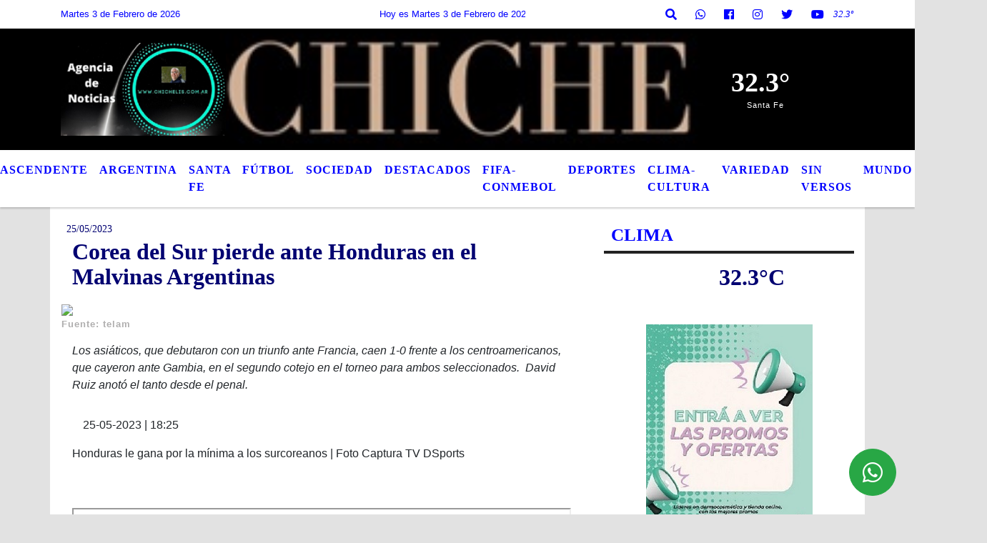

--- FILE ---
content_type: text/html; charset=UTF-8
request_url: https://chichelis.com.ar/a-nota/82008/-corea-del-sur-pierde-ante-honduras-en-el-malvinas-argentinas-
body_size: 15186
content:
<!DOCTYPE html>

<html lang="es">

<head>
    <meta charset="utf-8">


<meta http-equiv="X-UA-Compatible" content="IE=edge">
<meta name="viewport" content="width=device-width, initial-scale=1, user-scalable=no">

      <link href='https://fonts.googleapis.com/css?family=Verdana'   rel='stylesheet' type='text/css'>            
<title> Corea del Sur pierde ante Honduras en el Malvinas Argentinas </title>
<meta name="description" content=" Los asiáticos, que debutaron con un triunfo ante Francia, caen 1-0 frente a los centroamericanos, que cayeron ante Gambia, en el segundo cotejo en el torneo para ambos seleccionados.  David Ruiz anotó el tanto desde el penal. " />
<meta name="keywords" content=", , , , ">
<meta name="language" content="es" />

<link rel="canonical" href="https://chichelis.com.ar/a-nota/82008/-corea-del-sur-pierde-ante-honduras-en-el-malvinas-argentinas-" />
<link rel="amphtml" href="https://chichelis.com.ar/nota-amp/82008/-corea-del-sur-pierde-ante-honduras-en-el-malvinas-argentinas-"/>

<meta property="og:type" content="article" />
<meta property="og:title" content=' Corea del Sur pierde ante Honduras en el Malvinas Argentinas ' />
<meta property="og:description" content=" Los asiáticos, que debutaron con un triunfo ante Francia, caen 1-0 frente a los centroamericanos, que cayeron ante Gambia, en el segundo cotejo en el torneo para ambos seleccionados.  David Ruiz anotó el tanto desde el penal. " />
<meta property="og:url" content="https://chichelis.com.ar/a-nota/82008/-corea-del-sur-pierde-ante-honduras-en-el-malvinas-argentinas-" />
<meta property="og:image" content="https://www.telam.com.ar/thumbs/bluesteel/advf/imagenes/2023/05/646fd22878395_1200.jpg" /> 
<meta name="date" content="-00-00" scheme="YYYY-MM-DD">




<link rel="shortcut icon" href="https://chichelis.com.ar/icono.ico" type="image/x-icon" />
		<!-- Bootstrap CSS -->
<link rel="stylesheet" href="https://stackpath.bootstrapcdn.com/bootstrap/4.3.1/css/bootstrap.min.css" integrity="sha384-ggOyR0iXCbMQv3Xipma34MD+dH/1fQ784/j6cY/iJTQUOhcWr7x9JvoRxT2MZw1T" crossorigin="anonymous">
<link href="https://radioshosting.com/css/delalora72new.css" rel="stylesheet">

<link rel="stylesheet" href="https://unpkg.com/flickity@2/dist/flickity.min.css"/>

<link href="https://use.fontawesome.com/releases/v5.0.6/css/all.css" rel="stylesheet">
<link rel="stylesheet" href="https://radioshosting.com/css/css/lightbox.min.css">
<script src="https://code.jquery.com/jquery-3.4.1.min.js"
			  integrity="sha256-CSXorXvZcTkaix6Yvo6HppcZGetbYMGWSFlBw8HfCJo="
			  crossorigin="anonymous"></script>
		<!-- HTML5 Shim and Respond.js IE8 support of HTML5 elements and media queries -->
		<!-- WARNING: Respond.js doesn t work if you view the page via file:// -->
		<!--[if lt IE 9]>
			<script src="https://oss.maxcdn.com/libs/html5shiv/3.7.0/html5shiv.js"></script>
			<script src="https://oss.maxcdn.com/libs/respond.js/1.4.2/respond.min.js"></script>
		<![endif]-->
<script>
                                                        (function(d, s, id) {
                                                        var js, fjs = d.getElementsByTagName(s)[0];
                                                        if (d.getElementById(id)) return;
                                                        js = d.createElement(s); js.id = id;
                                                        js.src = "//connect.facebook.net/es_LA/all.js#xfbml=1&appId=427523193949843";
                                                        fjs.parentNode.insertBefore(js, fjs);
                                                        }(document, 'script', 'facebook-jssdk'));
                                                    </script>

<!-- ADSENSE HEAD -->
<!-- Google tag (gtag.js) --> <script async src="https://www.googletagmanager.com/gtag/js?id=G-SWPNZYPSGL"></script> <script>   window.dataLayer = window.dataLayer || [];   function gtag(){dataLayer.push(arguments);}   gtag('js', new Date());    gtag('config', 'G-SWPNZYPSGL'); </script>

        <style>
        body {
                                background-color:#E2E2E2;
                    
                overflow-x: hidden;
                margin: 0 auto;

        }


        h1,
        h2,
        h3,
        h4,
        h5,
        h6 {
            margin-bottom: 10px;
            line-height: 1.1em;
            font-weight: 600;
            margin-top: 0;
            color: #000071;
            font-family: 'Verdana';
        }

        p {
            font-family: 'Arial';
        }

        .h3,
        h3 {
            font-size: 1rem;
        }

        h1 a,
        h2 a,
        h3 a,
        h4 a,
        h5 a,
        h6 a {
            display: block;
            color: #0000FF;
        }

        a:hover {

            color: #AFAFAF;

        }

        a:link,
        a:visited,
        a:active,
        a:focus,
        a:before,
        a:after {
            outline: 0 none;
            text-decoration: none;
            color: #0000FF;
        }





        .navbar-nav .dropdown-menu {
            position: absolute;
            background-color: #FFFFFF;
        }


        .dropdown:hover>ul {

            display: block !important;

        }

        .dropdown ul li a {

            color: #0000FF;

        }


        .navbar-light .navbar-nav .nav-link:focus,
        .navbar-light .navbar-nav {
            color: #0000FF;

        }

        .nav-link:hover {
            color: #AFAFAF;

        }

        #logo {
            max-width: 3.2rem;
        }

        #logo:hover path {
            fill: #0000FF;

        }

        #logo:hover {

            color: #AFAFAF;

        }

        #logo2 {
            fill: #FFFFFF;
            max-width: 48px;
        }


        #logo3 {
            fill: #FFFFFF;
            max-width: 18px;
        }

        .color {
            color: #0000FF;
        }

        .btn-outline-primary.active,
        .btn-outline-primary:active,
        .show>.btn-outline-primary.dropdown-toggle {
            color: #FFFFFF;
            background-color: #0000FF;
            border: 3px solid #FFFFFF;
        }

        .btn-outline-primary:hover {
            color: #FFFFFF;
            background-color: #0000FF;
            border: 3px solid #FFFFFF;

        }

        .btn-outline-primary {
            color: #0000FF;
            background-color: #FFFFFF;
            border: 3px solid transparent;
        }

        footer p {
            margin-bottom: .25rem;
            color: #0000FF;
            font-weight: 300;
        }

        .facebook {
            display: block;
            float: right;
            background: #0000FF;
            margin-right: 37px !important;
        }

        .twitter {
            display: block;
            float: right;
            background: #0000FF;
        }

        .flickity-page-dots .dot {
            background: #0000FF;

        }

        .sidebar {
            will-change: min-height;
        }

        .sidebar__inner {
            transform: translate(0, 0);
            /* For browsers don't support translate3d. */
            transform: translate3d(0, 0, 0);
            will-change: position, transform;
        }

        .sidebar .widget .widget-title {
            font-size: 20px;
        }

        .widget-head {
            background-color: #FFFFFF !important;
        }

        .widget-title {
            font-size: 25px;
            font-weight: 900;
            line-height: 1;
            text-transform: uppercase;
            margin-bottom: 0;
            color: #0000FF;
            font-family: 'Verdana';
        }

        /* ---- grid ---- */



        .topbar {

            border-bottom: 0;

            background-color: #FFFFFF;
            color: #0000FF;
        }


        .header {
            min-height: 130px;
            display: flex;
            align-items: center;

            background-position: center center;
                background-size: cover;
                background-repeat: no-repeat;
                background-image: url(https://chichelis.com.ar/07-2024/522442d5465ac6b3b92b33996be44a82.png);
                -moz-background-size: cover;
                -webkit-background-size: cover;

                clear: both;


        }


        .header-right {
            float: right;
        }

        .logo {
            max-width: 80%;

        }

        .bg-light {

            background-color: #fff !important;
        }

        article {
            background: transparent;
            /*border-radius: 3px;
                                        border: 1px solid #e4e4e4;*/
        }

        .colorTitulo {
            color: #000071;
            font-weight: 800;
            letter-spacing: 1px;

        }



        .facebook {

            display: block;
            float: right;
            background-color:  !important;
            margin-right: 37px !important;
        }

        .twitter {

            display: block;
            float: right;
            background-color:  !important;
        }

        p.displaytitulo {
            height: 0;
            margin: 0;
            font-family: 'Montserrat', sans-serif !important;
            letter-spacing: 1px;
        }




        .carousel-caption {

            z-index: 10;
            padding: 4px 20px;
            /* padding-bottom: 20px;
                                position: absolute;
                            right: 0;
                            bottom: 0px;
                            left: 0;
                             */

            background-color: #FFFFFF99;

        }

        .carousel-caption h2 {
            color: #0000FF !important;
            font-weight: 700;
            margin: 0;

            font-size: 2.5vw;
        }



        .localidad {
            font-family: 'Verdana';
            color: #FFFFFF;
            line-height: 1;

        }





        /* destacadas slider */

        .titulo {
            display: none;
            position: absolute;
            bottom: 0;
            height: 100%;
            width: 100%;
            padding: 20px 15px;
            background-color: #FFFFFF;
            opacity: 0.7;
        }


        .cub3r-caption {
            /*display:none;*/
            position: absolute;
            bottom: 0;
            left: 0;
            background-color: #FFFFFF99;
            width: 100%;
            padding: 0.5rem 0.75rem;
        }

        .cub3r-caption-text {
            color: #0000FF !important;
        }

        .html-marquee {
            font-weight: 200;
            height: 40px !important;
            width: 100%;
            background-color: transparent !important;
            font-family: 'Montserrat', sans-serif !important;
            font-size: inherit !important;
            color: #0000FF !important;
            letter-spacing: 0.5px;
        }

        marquee p {
            color: #0000FF !important;
        }

        .texto-fecha {

            color: #0000FF;
        }

        .navbar-toggler-icon {
            color: #0000FF;
        }

        // Extra small devices (portrait phones, less than 576px)
        // No media query for `xs` since this is the default in Bootstrap

        // Small devices (landscape phones, 576px and up)
        @media (min-width: 576px) {

            .grido {
                column-count: 1;
            }
        }

        // Medium devices (tablets, 768px and up)
        @media (min-width: 768px) {

            .grido {
                column-count: 1;
            }
        }

        // Large devices (desktops, 992px and up)
        @media (min-width: 992px) {

            .grido {
                column-count: 1;
            }
        }

        // Extra large devices (large desktops, 1200px and up)
        @media (min-width: 1200px) {

            .grido {
                column-count: 1;
            }
        }

    </style>
	</head>


<body>


<!-- ESTO ES LA CABECERA EL HEAD -->


<!-- climainfo   1770138807 468 -->
    <style>
/* boton de whats app */
    .botonWasap {
        position: fixed;
        bottom: 26px;
        right: 26px;
        z-index: 1000;
        border-radius: 50% !important;
    }

    .botonWasap > i {
        font-size: 2rem;
        padding: 10px 6px;
    }


        .navbar{
            /* padding: 0px 0px 0px 15px!important;
            box-shadow: 2px 2px 3px #ccc;
            margin-bottom: 15px!important;*/
            background-color: #FFFFFF;
        }
        .nav-link {

            color: #0000FF;
            font-family: 'Verdana';
            font-weight: 700;
        }

        .caret{
        color: #FFFFFF;

        }

        .dropdown-menu {

            padding: 0;
        }

        .dropdown-menu li a{

            padding: .5rem;
            font-size: 1rem;

        }

            .dropdown-menu .nav-item .nav-link:hover{

            background-color: #FFFFFF;
            color: #AFAFAF;

        }


        .nav-item .dropdown:hover ul{
            display: block;

        }
        .topbar{
            /*border-bottom: 1px solid #e4e4e4;
            height: 42px!important;
            line-height: 38px;*/
        }
        .menuBusqueda{
            border: 0px none;
            width: 100%;
            position: absolute;
            will-change: transform;
            top: 0px;
            left: 0px;
            transform: translate3d(0px, 0px, 0px)!important;
            -webkit-transition: all 1s ease-in;
            -moz-transition: all 1s ease-in;
            -o-transition: all 1s ease-in;
            transition: all 1s ease-in;
        }

        .menuBusqueda2{
            border: 0px none;
            position: absolute;
            will-change: transform;
            top: 0px;
            left: 0px;
            transform: translate3d(0px, 0px, 0px)!important;
            -webkit-transition: all 1s ease-in;
            -moz-transition: all 1s ease-in;
            -o-transition: all 1s ease-in;
            transition: all 1s ease-in;

        }

        .menuBusqueda2 > form > input {
            min-height: 56px;
        }

        .submenu{
            font-size: 12px;
            font-weight: 200;
        }
        #logo4{
            fill: #0000FF;
            max-width: 18px;
        }
    </style>

    <div id="header-wrapper" class="">
            <div class="topbar">
                <div class="container">
                    <div class="row">

                        <div class="d-none d-sm-block col-sm-5 col-md-3 col-lg-4 pr-0" style="max-height: 40px;overflow: hidden;">
                                                                <p class="mb-0 texto-fecha" id="text-fecha">
                                                                                                                                                                Martes                                                                                                                                                                                                                                                3 de Febrero de 2026                                </p>
                        </div>
                        <div class="d-none d-md-block col-md-4 col-lg-3 p-0">



                            
      <div class="marquee">
          <marquee scrollAmount="3">
                <p class="m-0">

                


                Hoy es                                                                       Martes                   3 de Febrero de 2026   y son las 14:13

                -


                Aquí puede escribir lo que quiera, o bien puede mostrar los últimos títulos de las notas publicadas. Este es el titulo de la nota / Esta es otra nota / Aquí puede escribir lo que quiera / Mas Títulos / Urgente / Aquí puede escribir lo que quiera / Nuestro Portal Web Auto Gestionable, le permite subir información de manera muy simple, instantáneamente y desde cualquier computadora.  Con nuestro Portal Web AutoAdministrable podrá cargar todas las Noticias, articulos y novedades que quiera, con fotos, audios y videos ilimitados.
Tambien podrá poner publicidades en todo el sitio, podrá realizar encuestas, armar la programación, interactuar en redes sociales, los oyentes van a participar del sitio comentando noticias, compartiendo fotos.

Todo administrado desde un panel de control, muy sencillo de utilizar.
La principal ventaja: podrá cargar absolutamente todos los contenidos del sitio desde su computadora de una forma rapida, sencilla y sin llamar a nadie.
                </p>
          </marquee>
      </div>






                        </div>
                        <div class="col-12 col-sm-7 col-md-5 col-lg-5 p-0 text-right">
                            <ul class="mb-0 px-3 d-flex justify-content-end">

                                        <li class="">

                                                <a href="#" role="button" id="dropdownMenuLink" data-toggle="dropdown" aria-haspopup="true" aria-expanded="false" class="btn">
                                                    <i class="fas fa-search" style="color: #0000FF;"></i>
                                                </a>
                                                <div class="dropdown-menu menuBusqueda" style="border:0;width:100%;" aria-labelledby="dropdownMenuLink">
                                                    <form id="form1" name="form1" method="GET" action="https://chichelis.com.ar/buscar.php">
                                                        <input name="busqueda" type="text" class="form-control" size="30" value="" id="inputString" onkeyup="lookup(this.value);" onblur="fill();" />
                                                        <input name="Submit" type="submit" class="btn btn-outline-primary my-2 my-sm-0" value="Buscar" />
                                                    </form>

                                                </div>

                                        </li>

                                        
                                        
                                            <li class="">

                                                <a class="btn" target="_blank" href="https://api.whatsapp.com/send?phone=3424344410"><i class="fab fa-whatsapp" aria-hidden="true"  style=" color: #0000FF;"></i></a>

                                            </li>

                                        
                                                                                    <li class=""  >
                                                <a class="btn" target="_blank" href="https://www.facebook.com/Chicheliscomar-123024296073115"><i class="fab fa-facebook" aria-hidden="true" style=" color: #0000FF;"></i></a>
                                            </li>
                                        


                                                                                    <li class=""  >
                                                <a class="btn" target="_blank" href="https://instagram.com/https://www.instagram.com/gustavolis1/"><i class="fab fa-instagram" aria-hidden="true" style=" color: #0000FF;"></i></a>
                                            </li>
                                        
                                                                                <li class=""  >
                                            <a class="btn" target="_blank" href="https://twitter.com/@gustavolis30"><i class="fab fa-twitter" style=" color: #0000FF;"></i></a>
                                        </li>
                                        
                                        
                                        
                                        
                                        
                                        
                                        
                                                                                <li class=" "  >
                                            <a  class="btn" target="_blank" href="https://www.youtube.com/channel/UCUSqvjuAiJMPGCUQyZ0iOkQ"><i class="fab fa-youtube" style=" color: #0000FF;"></i></a>
                                        </li>
                                        
                                      

                  <li class="d-flex align-items-center">
                    <i class="pr-0 color" style="font-family:'Verdana';color:#0000FF;">32.3&ordm;</i>
                  </li>

                  <li class="d-none">
                    <!--  <img alt="" title="" style="max-width:20px;" id="logo4" class="svg d-none"  src="https://radioshosting.com/iconos_clima/svg/1770138339.svg" />  -->
                  </li>


                            </ul>

                        </div>
                    </div>
                </div>
            </div>

            <header class="container-fluid header">


                    <div class="container">


                        <div class="row">




                            <div class="d-none d-block  d-lg-block col-6 col-md-6">


                            
                                    <a href="https://chichelis.com.ar/principal.php">
                                    <img src="https://chichelis.com.ar/07-2024/ac00cd229d9bcb8d8f356a0e9646e66f.jpg"
                                        class="img-fluid"
                                        style="padding-top:20px; padding-bottom: 20px;max-height: 170px;"
                                        alt="chichelis.com.ar " title="chichelis.com.ar "></a>
                                
                            </div>


                            
                                <div  class="col-6 col-md-6 d-flex justify-content-center align-items-center">

                                      <style>
      .localidad {
        line-height: 1!important;
        text-align: right;
        font-size: 12px;
        text-transform: uppercase;
        margin: 0;
      }

    </style>
    <div class="container-fluid">

        <div class="row">



            <div class="col-lg-10 col-8 px-0 text-right" style="align-items: end; text-align:center;">
                <h3 class="localidad tarso">32.3°</h3>
                <p class=" text-right tarso2" style="letter-spacing: 1px;margin: 0;color: #FFFFFF;line-height: 1; padding-right: 8px;
padding-top: 8px;">Santa Fe <br></p>
            </div>

            <div class="col-lg-2 col-4 px-0 text-right" style="display: none;align-items: end;">


                  <!--  <img alt="" title="" id="logo2" class="svg logo" src="https://radioshosting.com/iconos_clima/svg/1770138339.svg" /> -->

            </div>

    </div>



</div>



                                </div>

                            
                        </div>
                    </div>
            </header>

    </div>

    <script>
            $(function(){

                jQuery('img.svg').each(function(){
                   var $img = jQuery(this);
                   var imgID = $img.attr('id');
                   var imgClass = $img.attr('class');
                   var imgURL = $img.attr('src');
                   //console.log('lalasl', imgURL);
                   jQuery.get(imgURL, function(data) {

                       // Get the SVG tag, ignore the rest
                       var $svg = jQuery(data).find('svg');

                       // Add replaced image's ID to the new SVG
                       if(typeof imgID !== 'undefined') {
                           $svg = $svg.attr('id', imgID);
                       }
                       // Add replaced image's classes to the new SVG
                       if(typeof imgClass !== 'undefined') {
                           $svg = $svg.attr('class', imgClass+' replaced-svg');
                       }

                       // Remove any invalid XML tags as per http://validator.w3.org
                       $svg = $svg.removeAttr('xmlns:a');

                       // Check if the viewport is set, else we gonna set it if we can.
                       /*if(!$svg.attr('viewBox') && $svg.attr('height') && $svg.attr('width')) {
                           $svg.attr('viewBox', '0 0 ' + $svg.attr('height') + ' ' + $svg.attr('width'))
                       }*/

                       // Replace image with new SVG
                       $img.replaceWith($svg);

                   }, 'xml');

                });
                });
        </script>

    <nav id="navigato" class="navbar navbar-default navbar-expand-lg">

        <button class="navbar-toggler" type="button" data-toggle="collapse" data-target="#myNavbar">

            <i class="fas fa-bars" style="color: #0000FF;"></i>

        </button>

        <!--a rel="home" href="https://chichelis.com.ar/principal.php" class="navbar-brand d-lg-none " style="margin:0 auto;">
            <img class="img-fluid" style="max-height:35px;" src="//chichelis.com.ar/07-2024/ac00cd229d9bcb8d8f356a0e9646e66f.jpg">
        </a-->

        <div class="collapse navbar-collapse justify-content-center" id="myNavbar" style="">

                        <ul class="navbar-nav " >


                                                            <li   class="nav-item" >

                                    <a class="nav-link"  href="https://chichelis.com.ar/noticias/5000206/liga-prof"

                                    >

                                     LIGA PROF.</a>

                                                                    </li>
                                                            <li   class="nav-item" >

                                    <a class="nav-link"  href="https://chichelis.com.ar/noticias/5000197/trascendente-"

                                    >

                                     TRASCENDENTE </a>

                                                                    </li>
                                                            <li   class="nav-item" >

                                    <a class="nav-link"  href="https://chichelis.com.ar/noticias/5000210/argentina"

                                    >

                                     ARGENTINA</a>

                                                                    </li>
                                                            <li   class="nav-item" >

                                    <a class="nav-link"  href="https://chichelis.com.ar/noticias/5000176/santa-fe"

                                    >

                                     SANTA FE </a>

                                                                    </li>
                                                            <li   class="nav-item" >

                                    <a class="nav-link"  href="https://chichelis.com.ar/noticias/5000188/futbol"

                                    >

                                     FÚTBOL</a>

                                                                    </li>
                                                            <li   class="nav-item" >

                                    <a class="nav-link"  href="https://chichelis.com.ar/noticias/5000178/sociedad"

                                    >

                                     SOCIEDAD</a>

                                                                    </li>
                                                            <li   class="nav-item" >

                                    <a class="nav-link"  href="https://chichelis.com.ar/noticias/5000189/destacados-"

                                    >

                                     DESTACADOS</a>

                                                                    </li>
                                                            <li   class="nav-item" >

                                    <a class="nav-link"  href="https://chichelis.com.ar/noticias/5000203/fifa-conmebol-"

                                    >

                                     FIFA-CONMEBOL</a>

                                                                    </li>
                                                            <li   class="nav-item" >

                                    <a class="nav-link"  href="https://chichelis.com.ar/noticias/5000187/deportes"

                                    >

                                     DEPORTES</a>

                                                                    </li>
                                                            <li   class="nav-item" >

                                    <a class="nav-link"  href="https://chichelis.com.ar/noticias/5000201/clima-cultura"

                                    >

                                     CLIMA-CULTURA</a>

                                                                    </li>
                                                            <li   class="nav-item" >

                                    <a class="nav-link"  href="https://chichelis.com.ar/noticias/5000196/variedad"

                                    >

                                     VARIEDAD</a>

                                                                    </li>
                                                            <li   class="nav-item" >

                                    <a class="nav-link"  href="https://chichelis.com.ar/noticias/5000213/sin-versos-"

                                    >

                                     SIN VERSOS </a>

                                                                    </li>
                                                            <li   class="nav-item" >

                                    <a class="nav-link"  href="https://chichelis.com.ar/noticias/5000215/mundo"

                                    >

                                     MUNDO</a>

                                                                    </li>
                                                            <li   class="nav-item" >

                                    <a class="nav-link"  href="https://chichelis.com.ar/noticias/5000220/intrusos-"

                                    >

                                     INTRUSO</a>

                                                                    </li>
                            
                        </ul>

        </div>


    </nav>

    
    <nav id="navigato2" data-hidden="true" class="navbar navbar-default navbar-expand-lg show2">

        <button class="navbar-toggler" type="button" data-toggle="collapse" data-target="#myNavbar2">

            <i class="fas fa-bars" style="color: #0000FF;"></i>

        </button>

        <a id="fa" rel="home" href="https://chichelis.com.ar/principal.php" class="navbar-brand d-lg-none yiyin text-center" style="margin:0 auto;">
            <img class="img-fluid" style="max-height:35px;" src="//chichelis.com.ar/07-2024/ac00cd229d9bcb8d8f356a0e9646e66f.jpg">
        </a>

                    <div class="collapse navbar-collapse" id="myNavbar2" style="max-width:1140px;">

                        <ul class="navbar-nav mr-auto" >


                                                            <li   class="nav-item" >

                                    <a class="nav-link"  href="https://chichelis.com.ar/noticias/5000206/liga-prof"

                                    >

                                     LIGA PROF.</a>

                                                                    </li>
                                                            <li   class="nav-item" >

                                    <a class="nav-link"  href="https://chichelis.com.ar/noticias/5000197/trascendente-"

                                    >

                                     TRASCENDENTE </a>

                                                                    </li>
                                                            <li   class="nav-item" >

                                    <a class="nav-link"  href="https://chichelis.com.ar/noticias/5000210/argentina"

                                    >

                                     ARGENTINA</a>

                                                                    </li>
                                                            <li   class="nav-item" >

                                    <a class="nav-link"  href="https://chichelis.com.ar/noticias/5000176/santa-fe"

                                    >

                                     SANTA FE </a>

                                                                    </li>
                                                            <li   class="nav-item" >

                                    <a class="nav-link"  href="https://chichelis.com.ar/noticias/5000188/futbol"

                                    >

                                     FÚTBOL</a>

                                                                    </li>
                                                            <li   class="nav-item" >

                                    <a class="nav-link"  href="https://chichelis.com.ar/noticias/5000178/sociedad"

                                    >

                                     SOCIEDAD</a>

                                                                    </li>
                                                            <li   class="nav-item" >

                                    <a class="nav-link"  href="https://chichelis.com.ar/noticias/5000189/destacados-"

                                    >

                                     DESTACADOS</a>

                                                                    </li>
                                                            <li   class="nav-item" >

                                    <a class="nav-link"  href="https://chichelis.com.ar/noticias/5000203/fifa-conmebol-"

                                    >

                                     FIFA-CONMEBOL</a>

                                                                    </li>
                                                            <li   class="nav-item" >

                                    <a class="nav-link"  href="https://chichelis.com.ar/noticias/5000187/deportes"

                                    >

                                     DEPORTES</a>

                                                                    </li>
                                                            <li   class="nav-item" >

                                    <a class="nav-link"  href="https://chichelis.com.ar/noticias/5000201/clima-cultura"

                                    >

                                     CLIMA-CULTURA</a>

                                                                    </li>
                                                            <li   class="nav-item" >

                                    <a class="nav-link"  href="https://chichelis.com.ar/noticias/5000196/variedad"

                                    >

                                     VARIEDAD</a>

                                                                    </li>
                                                            <li   class="nav-item" >

                                    <a class="nav-link"  href="https://chichelis.com.ar/noticias/5000213/sin-versos-"

                                    >

                                     SIN VERSOS </a>

                                                                    </li>
                                                            <li   class="nav-item" >

                                    <a class="nav-link"  href="https://chichelis.com.ar/noticias/5000215/mundo"

                                    >

                                     MUNDO</a>

                                                                    </li>
                                                            <li   class="nav-item" >

                                    <a class="nav-link"  href="https://chichelis.com.ar/noticias/5000220/intrusos-"

                                    >

                                     INTRUSO</a>

                                                                    </li>
                            

                        </ul>

                        <ul class="d-flex justify-content-end" style="list-style: none;padding:0;margin:0;">
                            <li class=""  >
                                <a href="#" role="button" id="dropdownMenuLink2" data-toggle="dropdown" aria-haspopup="true" aria-expanded="false" class="btn">
                                    <i class="fas fa-search" style="color: #0000FF;"></i>
                                </a>

                                <div class="dropdown-menu menuBusqueda2" style="border:0;width:100%;" aria-labelledby="dropdownMenuLink2">
                                    <form id="form1" name="form1" method="GET" action="https://chichelis.com.ar/buscar.php">
                                        <input name="busqueda" type="text" class="form-control" size="30" value="" id="inputString" onkeyup="lookup(this.value);" onblur="fill();" />
                                        <input name="Submit" type="submit" class="btn btn-outline-primary my-2 my-sm-0" value="Buscar" />
                                    </form>

                                </div>

                            </li>

                              

                  <li class="d-flex align-items-center">
                    <i class="pr-0 color" style="font-family:'Verdana';color:#0000FF;">32.3&ordm;</i>
                  </li>

                  <li class="d-none">
                    <!--  <img alt="" title="" style="max-width:20px;" id="logo4" class="svg d-none"  src="https://radioshosting.com/iconos_clima/svg/1770138339.svg" />  -->
                  </li>


                        </ul>

                    </div>
      <div id="result"></div>

    </nav>

    <style>
                 .show2{
                    position: fixed;
                    top: -90px;
                    z-index: 999;
                    width: 100%;

                 }
                 .show-top{
                    -webkit-transition: all 0.6s ease-in;
                    -moz-transition: all 0.6s ease-in;
                    -o-transition: all 0.6s ease-in;
                    transition: all 0.6s ease-in;
                    display: block!important;
                    position: fixed;
                    top: 0!important;
                    width: 100%;
                    background-color:#FFFFFF;
                 }
                 .yiyin{
                     width: calc(100% - 50px)!important;
                 }

    </style>




<!-- boton de whatsapp -->
            <!-- Button trigger modal -->
          <a rel="nofollow" target="_blank" href="https://web.whatsapp.com/send?phone=3424344410&text=Hola">  <button type="button" class="btn btn-success botonWasap" >
          <i class="fab fa-whatsapp"></i>
          </button></a>
    

        <!-- ESTO ES EL CUERPO DE LA PAGINA, PEUDE ESTAR CONTENIDO O NO -->


            <div class="container bg-light pt-3">

                <div id="main-content" class="row main">

                            <div id="content" class="col-12 col-sm-8 p-0 col-md-8 col-lg-8 content" >

                                <!-- ACA empieza -->



                                    <div class="col-lg-12 col-12 base-box2" style="display: flex; justify-content: space-between;">
                                        
                                                                                <div>
                                            <p class="m-0 py-1 px-2" style=";font-family:'Verdana';font-size:14px;color:#000071;">
                                                25/05/2023                                            </p>

                                        </div>

                                    </div>

                                    <div class="col-lg-12 col-12 base-box2 p-0 px-md-3">

                                        <div class="mb-3">

                                            <h2 class="col-12" style="font-family:'Verdana';color:#000071;"> Corea del Sur pierde ante Honduras en el Malvinas Argentinas </h2>

                                        </div>

                                            
                                                <div class="col-lg-12 col-12 p-0">


                                                                <div align="left">
                                                                    <img class="img-fluid" src="https://www.telam.com.ar/thumbs/bluesteel/advf/imagenes/2023/05/646fd22878395_1200.jpg"/>
                                                                </div>


                                                    
                                                    <p style="padding:0;
                                                    font-size: 13px;
                                                    line-height: 18px;
                                                    color: rgb(175, 174, 174);
                                                    font-family: Roboto, sans-serif;
                                                    font-weight: 700;
                                                    margin-left: 0px !important;
                                                    letter-spacing: 1px;
                                                    ">Fuente: telam</p>

                                                        
                                                </div>

                                            






                                        <div class="col-lg-12 col-12 mb-3">

                                            <p style="font-family:'Arial';"><i> Los asiáticos, que debutaron con un triunfo ante Francia, caen 1-0 frente a los centroamericanos, que cayeron ante Gambia, en el segundo cotejo en el torneo para ambos seleccionados.  David Ruiz anotó el tanto desde el penal. </i></p>

                                        </div>


                                        

                                            

                                            <div class="col-lg-12 col-12 mb-3">

                                                <!-- -->

                                                <div id="fb-root"></div>



                                                <!-- -->

                                                <div class="col-lg-12 col-12 p-0 mb-3 text-center d-flex justify-content-center">

                                                    
                                                </div>

                                                <!-- -->

                                                <div class="col-lg-12 col-12 p-0">

                                                        
                                                                                                                
                                                                                                                

                                                                                                                



                                                        
                                                        <p style="'Arial'"> <span class="wrapper-info-note"> <span class="col-md-12"> <span class="wrapper-author-social"> <span class="author-box mb-4"> <span class="image"> <img class="img-fluid" style="display: none;" src="https://www.telam.com.ar/assets/img/not_image.png" width="450" height="100%" alt="Telam SE" /> </span> <span class="info"> <span class="name"><span></span></span> <span class="time">25-05-2023 | 18:25</span> </span> </span> </span> </span> </span> <span> <span class="wrapper-editable-content"> <span> <span class="container-md"> <span class="row"> <span class="col-md-12 speak"> <span class="paragraph"> <figure class="mb-3"><img class="img-fluid" style="display: none;" data-src="https://www.telam.com.ar/thumbs/bluesteel/advf/imagenes/2023/05/646fd22878395_1200.jpg" src="https://www.telam.com.ar/assets/img/not_image.png" class=" lazy " width="100%" height="100%" alt="Honduras le gana por la mnima a los surcoreanos Foto Captura TV DSports "><span class="media-icons"> <h4 href="javascript:void(0);" class="social-pinterest" title="Compartir en Pinterest"></h4> <h4 href="javascript:void(0);" class="image-full" title="Imágen completa"></h4> </span> <figcaption> Honduras le gana por la mínima a los surcoreanos | Foto Captura TV DSports </figcaption></figure><br><br><iframe src="https://estdeportes.telam.com.ar/html/v3/minapp/modules/futbol/gamecast/gamecast.html?channel=deportes.futbol.mundialsub20.693398&amp;lang=es_LA&amp;page=gamecast&amp;hidePagesMenu=true" width="100%" height="1150" scrolling="auto" style="width: 1px; min-width: 100%; *width: 100%;" class=""></iframe><br><br> </span> <span class="tags mt-4"> <span>Etiquetas:</span> <ul> <li class="blank"><h4 href="https://www.telam.com.ar/tags/803-Corea%20del%20Sur/noticias">Corea del Sur</h4></li> <li class="blank"><h4 href="https://www.telam.com.ar/tags/1056-Honduras/noticias">Honduras</h4></li> <li class="blank"><h4 href="https://www.telam.com.ar/tags/4-f%C3%BAtbol/noticias">fútbol</h4></li> <li class="blank"><h4 href="https://www.telam.com.ar/tags/14883-Mundial%20Sub-20/noticias">Mundial Sub-20</h4></li> <li class="blank"><h4 href="https://www.telam.com.ar/tags/452-Mendoza/noticias">Mendoza</h4></li> </ul> </span> <span class="social mt-3"> <h4 class="speak-icon" href="javascript:void(0);" onclick="telam_speak_by_class(speak, this);" data-toggle="tooltip" data-original-title="Lectura automática.">  <span>Audio</span> </h4> <h4 href="javascript:void(0);" class="social-share" title="Compartir"></i></h4> <h4 href="javascript:void(0);" class="social-dislexia toggle-high-dyslexia" title="Dislexia"></i></h4> <h4 href="javascript:void(0);" class="social-contrast toggle-high-contrast" title="Modo alto contraste"><i class="fas bulb"></i></i></h4> <h4 href="javascript:void(0);" class="social-facebook" title="Compartir en Facebook"></h4> <h4 href="javascript:void(0);" class="social-twitter" title="Compartir en Twitter"></h4> <h4 href="javascript:void(0);" class="social-whatsapp" title="Compartir en Whatsapp"></h4> <h4 href="javascript:void(0);" class="social-qr" title="Ver QR"><i class="fas fa-qrcode"></i></h4> <h4 href="javascript:void(0);" class="social-copylink" data-toggle="copy_link" data-placement="right" data-original-title="Copiado!"><i class="fas fa-link"></i></h4> </span> </span> </span> </span> </span> </span> </p >
                                                        <p>Fuente: telam</p>

                                                        
                                                </div>

                                                <!-- -->
                                                

                                                <!-- -->



                                                <!-- -->



                                                <!-- -->

                                                <div class="col-lg-12 col-12 my-3 p-0">

                                                    <h4 style="font-family:'Verdana';color:#000071;">Compartir</h4>

                                                    <ul class="navbar-nav flex-row ml-md-auto d-md-flex">

                                                        <li class="nav-item">
                                                            <a style="margin-left:10px;" target="_blank" href="https://www.facebook.com/sharer.php?u=https://chichelis.com.ar/a-nota/82008/-corea-del-sur-pierde-ante-honduras-en-el-malvinas-argentinas-&t= Corea del Sur pierde ante Honduras en el Malvinas Argentinas ">
                                                                <i class="fab fa-facebook" style="font-size:30px;color:#111111; " aria-hidden="true"></i>
                                                            </a>
                                                        </li>

                                                        <li class="nav-item">
                                                            <a style="margin-left:10px;" target="_blank" href="https://twitter.com/share?original_referer=https://chichelis.com.ar/a-nota/82008/&amp;source=tweetbutton&amp;text=&amp;url=https://chichelis.com.ar/a-nota/82008/">
                                                                <i class="fab fa-twitter" style="font-size:30px;color:#111111; " aria-hidden="true"></i>
                                                            </a>
                                                        </li>

                                                        <li class="nav-item">
                                                            <a style="margin-left:10px;" target="_blank" href="https://api.whatsapp.com/send?text=*.*  https://chichelis.com.ar/a-nota/82008/">
                                                                <i class="fab fa-whatsapp" style="font-size:30px;color:#111111; " aria-hidden="true"></i>
                                                            </a>
                                                        </li>
                                                    </ul>

                                                                                                    <!-- -->

                                                <div class="col-lg-12 col-12 p-0">
                                                    <style></style>
                                                    <div class="fb-like"
                                                    data-href="https://chichelis.com.ar/a-nota/82008/-corea-del-sur-pierde-ante-honduras-en-el-malvinas-argentinas-"
                                                    data-layout="button_count"
                                                    data-action="like" data-size="large" data-show-faces="true" data-share="true"></div>

                                                </div>

                                                <!-- -->


                                                </div>

                                                <!-- -->


                                                <!-- -->

                                                
                                                <div  class="col-12 col-lg-12">
                                                    <div style="padding-left:9px;height:90px;">
                                                        <!-- banner adsense -->
                                                                                                            </div>
                                                </div>

                                                
                                                <!-- -->


                                            </div>

                                    </div>

                                <!-- ACA termina-->

                            </div>

                            <div id="sidebar" class="col-12 col-sm-4 col-md-4 p-0 col-lg-4 sidebar">

                                    <div class="sidebar__inner">

                                         <div class="grid-item2 col-12">
<!-- banner adsense -->
</div>

 <div class="  grid-item2 col-12  "> <style>
    .imgfluid{
        position:absolute;
        top:0px;
        right: 13px;

    max-width: 70px;
        }


</style>


<article class="container-fluid p-0 mb-3">

    <div class="base-box2">
            <div class="widget-head">
                            <h3 class="widget-title" >
                                <span style="text-transform:uppercase;">Clima</span>
                            </h3>
                </div>


                <div class="row p-3" >

                    <div class="col-lg-5 col-5 p-2">



                    </div>

                    <div class="col-lg-7 col-7 d-flex align-items-center">

                        <div>
                            <h3 style="font-size:2rem;">32.3°C</h3>
                            <p class="colorTitulo" style="line-height:1;"></p>
                        </div>


                    </div>


                </div>
    </div>

</article>
 </div>  <div class="  grid-item2 col-12  "> <article style="margin-bottom:15px;">



    <div class="base-box2  col-lg-12 col-xs-6" style="text-align:center;padding:0;">




    <a class="" id="imagensidebar" href="	//www.farmaciazentner.com.ar" target="_blank">
  
  <img  class="img-fluid" src="https://chichelis.com.ar/12-2025/26793349c2978c5507dab977715df98b.jpg" />  </a>    


    </div>

</article>
 </div>  <div class="  grid-item2 col-12  "> <article style="margin-bottom:15px;">



    <div class="base-box2  col-lg-12 col-xs-6" style="text-align:center;padding:0;">






    </div>

</article>
 </div>  <div class="  grid-item2 col-12  "> <article style="margin-bottom:15px;">



    <div class="base-box2  col-lg-12 col-xs-6" style="text-align:center;padding:0;">






    </div>

</article>
 </div>  <div class="  grid-item2 col-12  "> <article style="margin-bottom:15px;">



    <div class="base-box2  col-lg-12 col-xs-6" style="text-align:center;padding:0;">




    <a class="" id="imagensidebar" href="	//beacons.ai/santafecapitalok" target="_blank">
  
  <img  class="img-fluid" src="https://chichelis.com.ar/10-2025/8779c248f310775ce7bab0821e32b0d9.gif" />  </a>    


    </div>

</article>
 </div>  <div class="  grid-item2 col-12  "> <article style="margin-bottom:15px;">



    <div class="base-box2  col-lg-12 col-xs-6" style="text-align:center;padding:0;">






    </div>

</article>
 </div>  <div class="  grid-item2 col-12  "> <article style="margin-bottom:15px;">



    <div class="base-box2  col-lg-12 col-xs-6" style="text-align:center;padding:0;">




    <a class="" data-lightbox="example-set" id="imagensidebar" href="https://chichelis.com.ar/11-2024/eb7b7c0795f221d010fc4af3c696489e.jpg" >



   
  
  <img  class="img-fluid" src="https://chichelis.com.ar/11-2024/eb7b7c0795f221d010fc4af3c696489e.jpg" />  </a>    


    </div>

</article>
 </div>  <div class="  grid-item2 col-12  "> <article style="margin-bottom:15px;">



    <div class="base-box2  col-lg-12 col-xs-6" style="text-align:center;padding:0;">






    </div>

</article>
 </div>  <div class="  grid-item2 col-12  "> <article style="margin-bottom:15px;">



    <div class="base-box2  col-lg-12 col-xs-6" style="text-align:center;padding:0;">






    </div>

</article>
 </div>  <div class="  grid-item2 col-12  "> <article style="margin-bottom:15px;">



    <div class="base-box2  col-lg-12 col-xs-6" style="text-align:center;padding:0;">




    <a class="" id="imagensidebar" href="	//whatsapp.com/channel/0029VaQEOHb3bbV8KUiKDI3q" target="_blank">
  
  <img  class="img-fluid" src="https://chichelis.com.ar/03-2024/cb22263fd03e40ff19a2af12e9d51321.jpg" />  </a>    


    </div>

</article>
 </div>  <div class="  grid-item2 col-12  "> <article style="margin-bottom:15px;">



    <div class="base-box2  col-lg-12 col-xs-6" style="text-align:center;padding:0;">






    </div>

</article>
 </div>  <div class="  grid-item2 col-12  "> <article style="margin-bottom:15px;">



    <div class="base-box2  col-lg-12 col-xs-6" style="text-align:center;padding:0;">




    <a class="" id="imagensidebar" href="	//tarjetacrecer.upcnsfe.com.ar/" target="_blank">
  
  <img  class="img-fluid" src="https://chichelis.com.ar/06-2021/0456ef222220531b85b0db5219f5331a.jpg" />  </a>    


    </div>

</article>
 </div>  <div class="  grid-item2 col-12  "> <article style="margin-bottom:15px;">



    <div class="base-box2  col-lg-12 col-xs-6" style="text-align:center;padding:0;">




    <a class="" id="imagensidebar" href="	//www.instagram.com/estudiorue3000/" target="_blank">
  
  <img  class="img-fluid" src="https://chichelis.com.ar/08-2024/d53f3904c0cecb36fec479828d62bc53.jpg" />  </a>    


    </div>

</article>
 </div>  <div class="  grid-item2 col-12  "> <article style="margin-bottom:15px;">



    <div class="base-box2  col-lg-12 col-xs-6" style="text-align:center;padding:0;">




    <a class="" id="imagensidebar" href="	//upcnsfe.com.ar/" target="_blank">
  
  <img  class="img-fluid" src="https://chichelis.com.ar/06-2021/fbc9309bfb500294302e1cef37378248.peg" />  </a>    


    </div>

</article>
 </div>  <div class="  grid-item2 col-12  "> 

<div>





      <div style="" class="widget-head">



          <div class="e35">
            <h3 style="" class="widget-title"><span>HORÓSCOPO </span></h3>
          </div>



    </div>







      <div style="">





            
            
            <article  style="">

                <div class="base-box2">



        <div  style="text-align:center; padding-top:20px;">

            <img class="img-fluid" src="https://recursos.x7.com.ar/radioshosting.com/signos/tauro.png" width="50" /></div>

            <h3 style="text-align:center;">Tauro</h3>



            <div style="text-align:justify;padding:10px;"></h2>TAURO&nbsp;(del 21 de abril al 21 de mayo)</h2><p>Día de alegrías en lo laboral. Vivirás momentos de intensa satisfacción durante la jornada de hoy. Disfrútalos al máximo. Encontrarás casi sin buscar aquella persona que te alegrará el resto de tu vida. Dale la bienvenida al amor a tu vida. Busca mantenerte siempre en franco ascenso en el desempeño de tus actividades. El éxito se construye día a día.<b>Sugerencia: No cejes en tu ritmo de trabajo alcanzado. Recuerda que vencer la inercia de la inactividad es más difícil que continuar el movimiento ya iniciado.</div> </div>



    </article>

            
            
            
            
            
            
            
            
            
            
            
               <article  style="margin-bottom:15px;">

                <div class="base-box2">

                    <div style="text-align: center;"><a class="btn btn-outline-primary my-2" href="https://chichelis.com.ar/horoscopo.php">Ver Todos los Signos</a> </div></div></article></div>









</div>
 </div>  <div class="  grid-item2 col-12  "> <article style="margin-bottom:15px;">



    <div class="base-box2  col-lg-12 col-xs-6" style="text-align:center;padding:0;">






    </div>

</article>
 </div>  <div class="  grid-item2 col-12  "> <article style="margin-bottom:15px;">



    <div class="base-box2  col-lg-12 col-xs-6" style="text-align:center;padding:0;">




    <a class="" id="imagensidebar" href="	//www.instagram.com/trifertosantafe" target="_blank">
  
  <img  class="img-fluid" src="https://chichelis.com.ar/12-2025/8b345469300b2efd3e97f6e1ae57f268.gif" />  </a>    


    </div>

</article>
 </div>  <div class="  grid-item2 col-12  "> <article style="margin-bottom:15px;">



    <div class="base-box2  col-lg-12 col-xs-6" style="text-align:center;padding:0;">






    </div>

</article>
 </div>  <div class="  grid-item2 col-12  "> <article style="margin-bottom:15px;">



    <div class="base-box2  col-lg-12 col-xs-6" style="text-align:center;padding:0;">




    <a class="" id="imagensidebar" href="	//lamutualupcn.com.ar/beneficios/hotel-de-campo-colon/" target="_blank">
  
  <img  class="img-fluid" src="https://chichelis.com.ar/08-2023/bdaf1abb982538eaf0cba0b631604be4.gif" />  </a>    


    </div>

</article>
 </div>  <div class="  grid-item2 col-12  "> <article>


       <div class="base-box2 mb-3">

       <div class="widget-head">

                    <h3 class="widget-title">

                        <span>LO MAS LEIDO DEL AñO </span>

                    </h3>

        </div>


            
                   <div class="container-fluid border-bottom" style="position:relative;">

                        <div class="" style="position:absolute;top:0;right:0;">
                            <h2 class="m-0" style="color:#e4e4e4;font-size:4rem;line-height:1;">1</h2>
                        </div>

                        <div class="row">

                            <div class="col-4 p-0">
                                <a href="https://chichelis.com.ar/nota/11041/pullaro-busca-amigarse-con-los-docentes-y-que-le-den-votos" class="tita stretched-link">
                                    <img loading="lazy"
                                        class="img-fluid lazy"
                                        src="https://chichelis.com.ar/01-2026/thumbnail_1767790800.jpg"
                                        alt="¿PULLARO BUSCA AMIGARSE CON LOS DOCENTES Y QUE LE DEN VOTOS?">
                                </a>
                            </div>

                            <div class="col-8 p-2" style="min-height: 4rem;">

                                    <a href="https://chichelis.com.ar/nota/11041/pullaro-busca-amigarse-con-los-docentes-y-que-le-den-votos" class="tita stretched-link">

                                        <h4 class="colorTitulo">¿PULLARO BUSCA AMIGARSE CON LOS DOCENTES Y QUE LE DEN VOTOS?</h4>

                                    </a>


                            </div>

                        </div>





                    </div>




                     
                   <div class="container-fluid border-bottom" style="position:relative;">

                        <div class="" style="position:absolute;top:0;right:0;">
                            <h2 class="m-0" style="color:#e4e4e4;font-size:4rem;line-height:1;">2</h2>
                        </div>

                        <div class="row">

                            <div class="col-4 p-0">
                                <a href="https://chichelis.com.ar/nota/11088/patricia-mendieta-docente-jubilada-le-escribio-una-carta-al-gobernador-pullaro-" class="tita stretched-link">
                                    <img loading="lazy"
                                        class="img-fluid lazy"
                                        src="https://chichelis.com.ar/01-2026/thumbnail_1769054984.jpg"
                                        alt="PATRICIA MENDIETA  DOCENTE JUBILADA, LE ESCRIBIO UNA CARTA AL GOBERNADOR PULLARO ">
                                </a>
                            </div>

                            <div class="col-8 p-2" style="min-height: 4rem;">

                                    <a href="https://chichelis.com.ar/nota/11088/patricia-mendieta-docente-jubilada-le-escribio-una-carta-al-gobernador-pullaro-" class="tita stretched-link">

                                        <h4 class="colorTitulo">PATRICIA MENDIETA  DOCENTE JUBILADA, LE ESCRIBIO UNA CARTA AL GOBERNADOR PULLARO </h4>

                                    </a>


                            </div>

                        </div>





                    </div>




                     
                   <div class="container-fluid border-bottom" style="position:relative;">

                        <div class="" style="position:absolute;top:0;right:0;">
                            <h2 class="m-0" style="color:#e4e4e4;font-size:4rem;line-height:1;">3</h2>
                        </div>

                        <div class="row">

                            <div class="col-4 p-0">
                                <a href="https://chichelis.com.ar/nota/11046/mercado-de-pases-argentina-2026-altas-y-bajas-de-la-liga-profesional" class="tita stretched-link">
                                    <img loading="lazy"
                                        class="img-fluid lazy"
                                        src="https://chichelis.com.ar/01-2026/thumbnail_1767922720.jpg"
                                        alt="Mercado de Pases Argentina 2026: altas y bajas de la Liga Profesional">
                                </a>
                            </div>

                            <div class="col-8 p-2" style="min-height: 4rem;">

                                    <a href="https://chichelis.com.ar/nota/11046/mercado-de-pases-argentina-2026-altas-y-bajas-de-la-liga-profesional" class="tita stretched-link">

                                        <h4 class="colorTitulo">Mercado de Pases Argentina 2026: altas y bajas de la Liga Profesional</h4>

                                    </a>


                            </div>

                        </div>





                    </div>




                     
                   <div class="container-fluid border-bottom" style="position:relative;">

                        <div class="" style="position:absolute;top:0;right:0;">
                            <h2 class="m-0" style="color:#e4e4e4;font-size:4rem;line-height:1;">4</h2>
                        </div>

                        <div class="row">

                            <div class="col-4 p-0">
                                <a href="https://chichelis.com.ar/nota/11031/los-militares-venezolanos-la-fuente-de-poder-del-chavismo-que-no-freno-la-captura-de-maduro" class="tita stretched-link">
                                    <img loading="lazy"
                                        class="img-fluid lazy"
                                        src="https://chichelis.com.ar/01-2026/thumbnail_1767501697.jpg"
                                        alt="Los militares venezolanos, la fuente de poder del chavismo que no frenó la captura de Maduro">
                                </a>
                            </div>

                            <div class="col-8 p-2" style="min-height: 4rem;">

                                    <a href="https://chichelis.com.ar/nota/11031/los-militares-venezolanos-la-fuente-de-poder-del-chavismo-que-no-freno-la-captura-de-maduro" class="tita stretched-link">

                                        <h4 class="colorTitulo">Los militares venezolanos, la fuente de poder del chavismo que no frenó la captura de Maduro</h4>

                                    </a>


                            </div>

                        </div>





                    </div>




                     
                   <div class="container-fluid border-bottom" style="position:relative;">

                        <div class="" style="position:absolute;top:0;right:0;">
                            <h2 class="m-0" style="color:#e4e4e4;font-size:4rem;line-height:1;">5</h2>
                        </div>

                        <div class="row">

                            <div class="col-4 p-0">
                                <a href="https://chichelis.com.ar/nota/11029/estos-son-los-ultimos-diez-campeones-del-rally-dakar-que-arranca-este-sabado-en-arabia-saudita" class="tita stretched-link">
                                    <img loading="lazy"
                                        class="img-fluid lazy"
                                        src="https://chichelis.com.ar/01-2026/thumbnail_1767410457.jpg"
                                        alt="Estos son los últimos diez campeones del Rally Dakar que arranca este sábado en Arabia Saudita">
                                </a>
                            </div>

                            <div class="col-8 p-2" style="min-height: 4rem;">

                                    <a href="https://chichelis.com.ar/nota/11029/estos-son-los-ultimos-diez-campeones-del-rally-dakar-que-arranca-este-sabado-en-arabia-saudita" class="tita stretched-link">

                                        <h4 class="colorTitulo">Estos son los últimos diez campeones del Rally Dakar que arranca este sábado en Arabia Saudita</h4>

                                    </a>


                            </div>

                        </div>





                    </div>




                     

    </div>

</article>
 </div>  <div class="  grid-item2 col-12  "> <article style="margin-bottom:15px;">



    <div class="base-box2  col-lg-12 col-xs-6" style="text-align:center;padding:0;">






    </div>

</article>
 </div>  <div class="  grid-item2 col-12  "> <article style="margin-bottom:15px;">



    <div class="base-box2  col-lg-12 col-xs-6" style="text-align:center;padding:0;">




    <a class="" id="imagensidebar" href="	www.mundonorte.com.ar" target="_blank">
  
  <img  class="img-fluid" src="https://chichelis.com.ar/07-2025/037a891c237e270f7a63b61db90db1b9.jpg" />  </a>    


    </div>

</article>
 </div>  <div class="  grid-item2 col-12  "> <article style="margin-bottom:15px;">



    <div class="base-box2  col-lg-12 col-xs-6" style="text-align:center;padding:0;">






    </div>

</article>
 </div>  <div class="  grid-item2 col-12  ">                         <article style="margin-bottom:20px;">

                          <div class="base-box2">



                                  <div class="widget-head" style="margin-bottom: 16px;">

                                      <h3 class="widget-title"><span>DIARIOS DE HOY</span></h3>

                                  </div>



                                  <!-- TABLE CONSTRUCTION-->
                                          <table id='table2' style="text-align:center; width: 100%;">
                                              <!-- HEADING FORMATION -->
                                          


                                              <script>
                                                  $(document).ready(function () {

                                                      // FETCHING DATA FROM JSON FILE
                                                      $.getJSON("https://www6.guiadeargentina.com.ar/api/v1/preferencias/diarios_json.php",
                                                              function (data2) {
                                                          var student2 = '';

                                                          // ITERATING THROUGH OBJECTS
                                                          $.each(data2, function (key, value2) {

                                                              //CONSTRUCTION OF ROWS HAVING
                                                              // DATA FROM JSON OBJECT
               


                                    student2 += '<tr><td>';

                                                        
                                                                  
                                                                                                      
                                                                  
                                                                  
                                                                       
                                                              student2 += '<a class="" data-lightbox="example-set" id="imagensidebar" href="' +
                                                                  value2.pagina12_grande + '">';
                                                                  
                                                                     student2 += '<img src=' +
                                                                  value2.pagina12_chico + '>';
                                                                  
                                                                  
                                                                  
                                                                               
                                                                  
                                                                  
                                                                    student2 += '</a>';

                                                                  
                                                                  student2 += '</td>';

                                                   
                                                              student2 += '</tr>';
                                                          });

                                                          //INSERTING ROWS INTO TABLE
                                                          $('#table2').append(student2);
                                                      });
                                                  });
                                              </script>






</table>
  </div> <div class="col-12" style="text-align:center">
<a href="https://chichelis.com.ar/diarios.php">VER MÁS TAPAS</a></div>
</article>
 </div>  <div class="  grid-item2 col-12  "> <article style="margin-bottom:15px;">



    <div class="base-box2  col-lg-12 col-xs-6" style="text-align:center;padding:0;">




    <a class="" data-lightbox="example-set" id="imagensidebar" href="https://chichelis.com.ar/01-2026/97a6af0901a048730d1fa88d711a09c9.jpg" >



   
  
  <img  class="img-fluid" src="https://chichelis.com.ar/01-2026/97a6af0901a048730d1fa88d711a09c9.jpg" />  </a>    


    </div>

</article>
 </div>  <div class="  grid-item2 col-12  "> <article style="margin-bottom:15px;">



    <div class="base-box2  col-lg-12 col-xs-6" style="text-align:center;padding:0;">




    <a class="" id="imagensidebar" href="	//api.whatsapp.com/send?phone=5493425449079 " target="_blank">
  
  <img  class="img-fluid" src="https://chichelis.com.ar/01-2026/0bfab893ab0596be2dfc8d26b2ed7174.jpg" />  </a>    


    </div>

</article>
 </div>  <div class="  grid-item2 col-12  ">  </div>  <div class="  grid-item2 col-12  " > <article style="margin-bottom:15px;">

<iframe style="display:block; margin:0 auto;background-color:#fff;" frameborder="0" src="https://www.zeitverschiebung.net/clock-widget-iframe?language=es&timezone=America%2FArgentina%2FBuenos_Aires" width="100%" height="115"></iframe>

    </article> </div> 
                                    </div>
                            </div>

                </div>

            </div>

            <!-- esto es el footer -->
            
<div class="wrapper bg-light pt-3 m-0" id="wrapper-footer">
  <div class="widget-head col-12 col-sm-12 col-md-12 col-lg-12 mb-3" style="">
    <div class="container">
      <h3 class="widget-title">
        <span>Redes Sociales</span>
      </h3>
    </div>
  </div>

  <div id="redes-fondo"
    class="container">
    <div class="row">
   

    
      <div class="col-12 col-sm-12 col-md-4 mb-3">

                <div class="col-12 p-x2 my-3">telefono Whattsapp:3424344410  Santa Fe Capital</div>
        <div class="social">
          <ul class="p-0 d-flex" style="list-style:none;">
                        <li class=" ">
              <a class=" " target="_blank" href="https://wa.me/3424344410">
                <h2 class="m-0"><i class="fab fa-whatsapp" aria-hidden="true"></i></h2>
              </a>
            </li>
                                    <li class=" ">
              <a class=" " target="_blank" href="https://www.facebook.com/Chicheliscomar-123024296073115">
                <h2 class="m-0"><i class="fab fa-facebook" aria-hidden="true"></i></h2>
              </a>
            </li>
                                    <li class=" ">
              <a class=" " target="_blank" href="https://twitter.com/@gustavolis30">
                <h2 class="m-0"><i class="fab fa-twitter" aria-hidden="true"></i></h2>
              </a>
            </li>
                                    <li class=" ">
              <a class="instagram" target="_blank" href="https://instagram.com/https://www.instagram.com/gustavolis1/">
                <h2 class="m-0"><i class="fab fa-instagram" aria-hidden="true"></i></h2>
              </a>
            </li>
                                                
                                                            <li class=" ">
              <a class=" " target="_blank" href="https://www.youtube.com/channel/UCUSqvjuAiJMPGCUQyZ0iOkQ">
                <h2 class="m-0"><i class="fab fa-youtube" aria-hidden="true"></i></h2>
              </a>
            </li>
            
          </ul>
        </div>
      </div>
   <div class="col-12 col-sm-12 col-md-4 mb-3">
          <iframe src="https://chichelis.com.ar/twitter.php" frameborder="0" width="100%" height="400px"> </iframe>
      </div>
    </div>
  </div>

  <div class="col-12">

    <footer class="site-footer" id="colophon">

      <div class="site-info container">

        <div class="row">

          <div class="col-md-8">
            <h1 class="navbar-brand mb-0"><a rel="home" href="principal.php" title="">

                <img class="img-fluid custom-logo" width="201" height="31" src="https://chichelis.com.ar/07-2024/ac00cd229d9bcb8d8f356a0e9646e66f.jpg"></a></h1>
            <span class="copyright"> chichelis.com.ar  - Todos los derechos reservados ©
              2026</span>
          </div>

          <div class="col-md-4 d-none">
            <span>Desarrollado por</span>
            <a href="https://www.radiosnet.com.ar/" target="_blank" class="surhive-link">
              <img src="https://chichelis.com.ar/07-2024/ac00cd229d9bcb8d8f356a0e9646e66f.jpg" class="surhive" width="100%" height="auto"
                alt="RadiosNet">
            </a>
          </div>

        </div>

      </div>

    </footer>
    <script>
        var TIMEOUT = null;

        $(window).on('resize', function() {
            if(TIMEOUT === null) {
                TIMEOUT = window.setTimeout(function() {
                    TIMEOUT = null;
                    //fb_iframe_widget class is added after first FB.FXBML.parse()
                    //fb_iframe_widget_fluid is added in same situation, but only for mobile devices (tablets, phones)
                    //By removing those classes FB.XFBML.parse() will reset the plugin widths.
                    $('.fb-page').removeClass('fb_iframe_widget fb_iframe_widget_fluid');

                    FB.XFBML.parse();
                }, 1000);
            }
        });
    </script>
  </div>
</div>
            
            <footer class="py-2" style="max-height: 100px;background-color:#fff;">
    <div class="container-fluid">
        <div class="row text-center">
            <div class="col-12 text-center">
                <ul style="list-style:none;" class="d-flex justify-content-center align-items-center mb-0">
                    <li><i style="color:#111111;font-size: 11px;letter-spacing: 1px;">Desarrollado por  </i></li>
                    <li><a target="_blank" class="stretched-link" href="https://radiosnet.com.ar/">
                    <img class="img-fluid" style="max-width: 100px;" alt="RadiosNet" src="https://radiosnet.com.ar/img/core-img/logo.png">
                </a></li>
                </ul>
                
                
            </div>
        </div>
    </div>
</footer>		    <!-- termina el footer -->
		    <script>
    // Set the options to make LazyLoad self-initialize
    window.lazyLoadOptions = {
        elements_selector: ".lazy",
        // ... more custom settings?
    };
    // Listen to the initialization event and get the instance of LazyLoad
   // window.addEventListener('LazyLoad::Initialized', function (event) {
   //     window.lazyLoadInstance = event.detail.instance;
   // }, false);
</script>

            <!--script type="text/javascript" src="./js/rAF.js"></script>
            <script type="text/javascript" src="./js/ResizeSensor.js"></script>
            <script type="text/javascript" src="https://cdn.jsdelivr.net/npm/sticky-sidebar@3.3.1/dist/sticky-sidebar.js"></script>

<script type="text/javascript">

    var sidebar = new StickySidebar('#sidebar', {
        containerSelector: '#main-content',
        innerWrapperSelector: '.sidebar__inner',
        topSpacing: 60,
        bottomSpacing: 20,
        minWidth: 768
    });
</script-->


            <script src="https://cdnjs.cloudflare.com/ajax/libs/popper.js/1.11.0/umd/popper.min.js" integrity="sha384-b/U6ypiBEHpOf/4+1nzFpr53nxSS+GLCkfwBdFNTxtclqqenISfwAzpKaMNFNmj4" crossorigin="anonymous"></script>
            <script src="https://maxcdn.bootstrapcdn.com/bootstrap/4.0.0-beta/js/bootstrap.min.js" integrity="sha384-h0AbiXch4ZDo7tp9hKZ4TsHbi047NrKGLO3SEJAg45jXxnGIfYzk4Si90RDIqNm1" crossorigin="anonymous"></script>
            <script src="https://radioshosting.com/css/js/lightbox-plus-jquery.min.js"></script>
            <script src="../../js/jquery.fittext.js"></script>

            <script src="https://unpkg.com/isotope-layout@3/dist/isotope.pkgd.js"></script>
            <script src="https://unpkg.com/flickity@2/dist/flickity.pkgd.min.js"></script>

            <script type="text/javascript">
            window.setInterval(function(){
            /*$('.grid').isotope({
            itemSelector: '.grid-item'
            });
            }, 2000);*/});
            </script>
            <script type="text/javascript">
            window.setInterval(function(){
            $('.grid2').isotope({
            itemSelector: '.grid-item2'
            });
            }, 2000);

            </script>
            <script language=javascript>
            function ventanaSecundaria56 (URL){
            window.open(URL,"ventana1","width=960,height=630,scrollbars=NO")
            }
            </script>



            <script>



$(function(){

    let buttonsOnParraph = document.querySelectorAll('p a');
    // console.log(buttonsOnParraph);
    buttonsOnParraph.forEach((element) => {
        element.classList.add('btn-link');
    });

    var a = $(".carousel-captionh1").fitText(1.2, { minFontSize: '14px', maxFontSize: '18px' });
        $(".colorTitulo").fitText(1.2, { minFontSize: '14px', maxFontSize: '24px' });
        $(".carousel-caption h2").fitText(1.2, { minFontSize: '14px', maxFontSize: '30px' });
        $(".tituloVideo").fitText(1.2, { minFontSize: '14px', maxFontSize: '30px' });
        $(".tarso").fitText(1.2, { minFontSize: '20px', maxFontSize: '50px' });
        $(".tarso2").fitText(1.2, { minFontSize: '5px', maxFontSize: '11px' });




jQuery('img.svg').each(function(){
   var $img = jQuery(this);
   var imgID = $img.attr('id');
   var imgClass = $img.attr('class');
   var imgURL = $img.attr('src');
   //console.log('lalasl', imgURL);
   jQuery.get(imgURL, function(data) {

       // Get the SVG tag, ignore the rest
       var $svg = jQuery(data).find('svg');

       // Add replaced image's ID to the new SVG
       if(typeof imgID !== 'undefined') {
           $svg = $svg.attr('id', imgID);
       }
       // Add replaced image's classes to the new SVG
       if(typeof imgClass !== 'undefined') {
           $svg = $svg.attr('class', imgClass+' replaced-svg');
       }

       // Remove any invalid XML tags as per http://validator.w3.org
       $svg = $svg.removeAttr('xmlns:a');

       // Check if the viewport is set, else we gonna set it if we can.
       /*if(!$svg.attr('viewBox') && $svg.attr('height') && $svg.attr('width')) {
           $svg.attr('viewBox', '0 0 ' + $svg.attr('height') + ' ' + $svg.attr('width'))
       }*/

       // Replace image with new SVG
       $img.replaceWith($svg);

   }, 'xml');

});
});
            </script>

<div id="fb-root"></div>
<script>(function(d, s, id) {
  var js, fjs = d.getElementsByTagName(s)[0];
  if (d.getElementById(id)) return;
  js = d.createElement(s); js.id = id;
  js.src = "//connect.facebook.net/es_LA/all.js#xfbml=1&appId=427523193949843";
  fjs.parentNode.insertBefore(js, fjs);
}(document, 'script', 'facebook-jssdk'));</script>

<style>

    #facebook-jssdk-iframe { display: none; }

</style>

<script>
  (function(i,s,o,g,r,a,m){i['GoogleAnalyticsObject']=r;i[r]=i[r]||function(){
  (i[r].q=i[r].q||[]).push(arguments)},i[r].l=1*new Date();a=s.createElement(o),
  m=s.getElementsByTagName(o)[0];a.async=1;a.src=g;m.parentNode.insertBefore(a,m)
  })(window,document,'script','//www.google-analytics.com/analytics.js','ga');

  ga('create', 'UA-23157443-1', 'auto');
  ga('send', 'pageview');

  
</script>
<!-- SITIO DESARROLLADO POR RADIOSNET.COM.AR -->


<script defer src="https://static.cloudflareinsights.com/beacon.min.js/vcd15cbe7772f49c399c6a5babf22c1241717689176015" integrity="sha512-ZpsOmlRQV6y907TI0dKBHq9Md29nnaEIPlkf84rnaERnq6zvWvPUqr2ft8M1aS28oN72PdrCzSjY4U6VaAw1EQ==" data-cf-beacon='{"version":"2024.11.0","token":"16f994ef6acf4b78b58bac951a7d5ba7","r":1,"server_timing":{"name":{"cfCacheStatus":true,"cfEdge":true,"cfExtPri":true,"cfL4":true,"cfOrigin":true,"cfSpeedBrain":true},"location_startswith":null}}' crossorigin="anonymous"></script>
</body>
</html>
